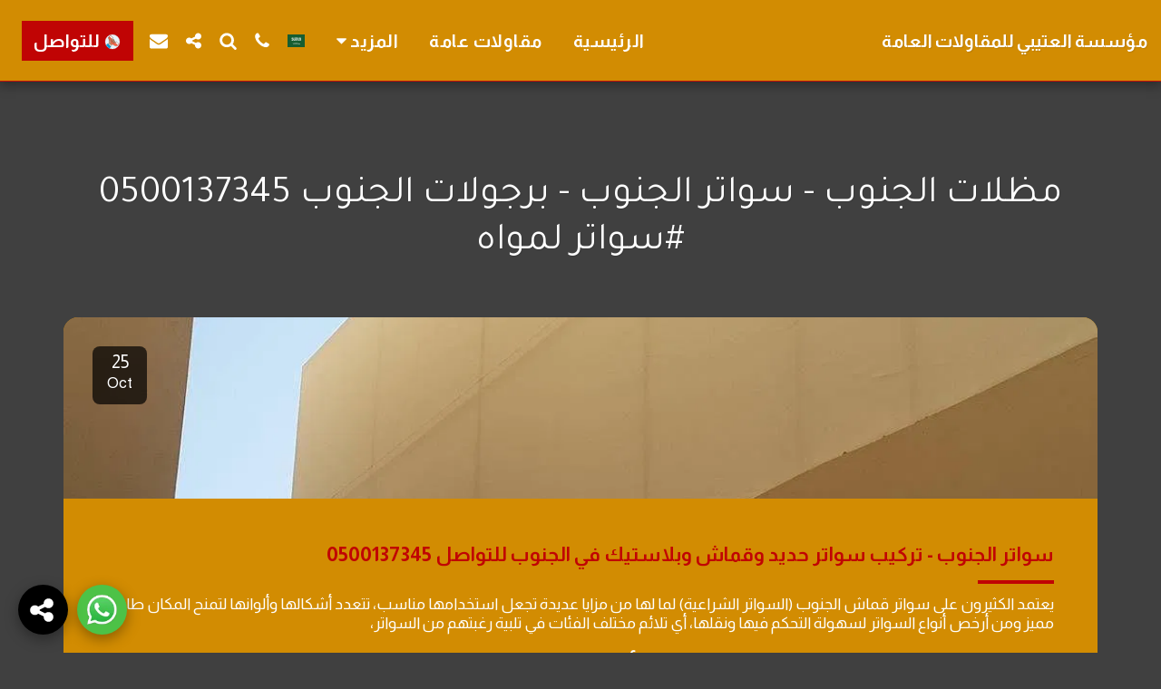

--- FILE ---
content_type: image/svg+xml
request_url: https://images.cdn-files-a.com/ready_uploads/svg/call-answer-3--602bac5a925d5.svg?v=3
body_size: 1265
content:
<svg xmlns="http://www.w3.org/2000/svg" viewBox="0 0 100 100"><g class="nc-icon-wrapper"><defs/><circle class="a" cx="50" cy="55.432" r="40" fill="#e8f4fa" stroke="#daedf7" stroke-miterlimit="10"/><path class="b" d="M30.667 63.98l-.01-.01 5.1-5.1 8.523-13.881 8.041.53a3.031 3.031 0 1 1 4.288 4.281l-1.072 1.072a3.031 3.031 0 0 1 4.286 4.286l-1.072 1.071a3.031 3.031 0 0 1 4.286 4.286L58.8 64.762c-5.52 5.52-8.631 4.345-11.787 7.5l-4.029 4.029z" fill="#d18660" stroke="#45413c" stroke-linecap="round" stroke-linejoin="round"/><path class="c" d="M28.582 32.534a8.046 8.046 0 0 1 2.581-5.043l4.742-4.442a4.416 4.416 0 0 1 6.594.215c1.257 1.219 2.392 2.553 3.645 3.89l3.531 3.77c2.05 2.188 1.97 4.661-.219 6.711-1.581 1.481-3.044 2.966-4.738 4.325a.914.914 0 0 0-.274 1.17 30.533 30.533 0 0 0 3.845 6.785A46.015 46.015 0 0 0 59.43 60.71c.923.619 2.028 1.068 2.95 1.688a.942.942 0 0 0 1.3-.194l4.742-4.442a4.332 4.332 0 0 1 6.594.215l7.176 7.66c1.994 2.128 1.852 4.658-.219 6.712-1.4 1.427-2.975 2.673-4.32 4.161a8.45 8.45 0 0 1-7.271 2.474 29.021 29.021 0 0 1-11.018-3.719 61.3 61.3 0 0 1-19.905-16.621 56.357 56.357 0 0 1-9.41-16.868 20 20 0 0 1-1.467-9.242z" style="" fill="#ff6242"/><path class="d" d="M83.49 69.848l-.1-.11-7.176-7.66a4.332 4.332 0 0 0-6.594-.215l-4.742 4.442a.942.942 0 0 1-1.3.194c-.923-.62-2.028-1.068-2.951-1.688a46.029 46.029 0 0 1-11.14-10.8 30.511 30.511 0 0 1-3.845-6.785.9.9 0 0 1 .217-1.108 37.337 37.337 0 0 0 2.436 3.792 46.015 46.015 0 0 0 11.135 10.8c.923.619 2.028 1.068 2.95 1.688a.942.942 0 0 0 1.3-.194l4.742-4.442a4.332 4.332 0 0 1 6.594.215l7.176 7.66a4.447 4.447 0 0 1 1.298 4.211z" style="" fill="#ff866e"/><path class="d" d="M30.05 41.778a16.922 16.922 0 0 1-.276-5.143 8.046 8.046 0 0 1 2.581-5.043L37.1 27.15a4.416 4.416 0 0 1 6.594.215c1.256 1.219 2.392 2.553 3.645 3.89l3.531 3.77.159.17a4.456 4.456 0 0 0-1.351-4.271l-3.531-3.77c-1.253-1.337-2.388-2.671-3.645-3.89a4.416 4.416 0 0 0-6.594-.215l-4.742 4.442a8.046 8.046 0 0 0-2.581 5.043 20 20 0 0 0 1.467 9.242" style="" fill="#ff866e"/><path class="e" d="M28.582 32.534a8.046 8.046 0 0 1 2.581-5.043l4.742-4.442a4.416 4.416 0 0 1 6.594.215c1.257 1.219 2.392 2.553 3.645 3.89l3.531 3.77c2.05 2.188 1.97 4.661-.219 6.711-1.581 1.481-3.044 2.966-4.738 4.325a.914.914 0 0 0-.274 1.17 30.533 30.533 0 0 0 3.845 6.785A46.015 46.015 0 0 0 59.43 60.71c.923.619 2.028 1.068 2.95 1.688a.942.942 0 0 0 1.3-.194l4.742-4.442a4.332 4.332 0 0 1 6.594.215l7.176 7.66c1.994 2.128 1.852 4.658-.219 6.712-1.4 1.427-2.975 2.673-4.32 4.161a8.45 8.45 0 0 1-7.271 2.474 29.021 29.021 0 0 1-11.018-3.719 61.3 61.3 0 0 1-19.905-16.621 56.357 56.357 0 0 1-9.41-16.868 20 20 0 0 1-1.467-9.242z" stroke="#45413c" stroke-linecap="round" stroke-linejoin="round" fill="none"/><path class="e" d="M30.049 41.776a20 20 0 0 1-1.467-9.242 8.046 8.046 0 0 1 2.581-5.043l4.742-4.442a4.416 4.416 0 0 1 6.594.215c1.257 1.219 2.392 2.553 3.645 3.89l3.531 3.77a4.455 4.455 0 0 1 1.351 4.27" stroke="#45413c" stroke-linecap="round" stroke-linejoin="round" fill="none"/><path class="f" d="M47.381 39.6c.689-.65 1.371-1.309 2.075-1.969 2.189-2.05 2.269-4.523.219-6.711l-3.531-3.77c-1.253-1.337-2.388-2.671-3.645-3.89a4.417 4.417 0 0 0-6.594-.216l-2.148 2.013z" stroke="#45413c" stroke-linecap="round" stroke-linejoin="round" fill="#fff"/><path class="f" d="M66.277 59.774l2.148-2.012a4.332 4.332 0 0 1 6.594.215l7.176 7.66c1.994 2.128 1.852 4.658-.219 6.712-.668.681-1.376 1.32-2.079 1.964z" stroke="#45413c" stroke-linecap="round" stroke-linejoin="round" fill="#fff"/><path class="e" d="M54.509 43.332l-1.072 1.072" stroke="#45413c" stroke-linecap="round" stroke-linejoin="round" fill="none"/><path class="e" d="M60.938 54.047l-1.072 1.072" stroke="#45413c" stroke-linecap="round" stroke-linejoin="round" fill="none"/><path class="e" d="M57.723 48.69l-1.071 1.071" stroke="#45413c" stroke-linecap="round" stroke-linejoin="round" fill="none"/><path class="g" d="M39.8 64.177l-4.321 4.609-4.812-4.806-.006-.007.242-.242c4.381-4.381-.771-8.516-.18-11.634.355-1.877 2.535-9.518 2.535-9.518a3.031 3.031 0 0 1 5.857 1.56l-1.552 5.827.874.874A10.611 10.611 0 0 1 39.8 64.177z" style="" fill="#d18660"/><path class="b" d="M47.175 54.952a3.032 3.032 0 0 0 4.286 0l7.074-7.074a3.031 3.031 0 0 0-4.286-4.286l-7.074 7.074a3.032 3.032 0 0 0 0 4.286z" fill="#d18660" stroke="#45413c" stroke-linecap="round" stroke-linejoin="round"/><path class="b" d="M51.468 59.231a3.032 3.032 0 0 0 4.286 0l5.374-5.375a3.03 3.03 0 1 0-4.286-4.285l-5.374 5.374a3.032 3.032 0 0 0 0 4.286z" fill="#d18660" stroke="#45413c" stroke-linecap="round" stroke-linejoin="round"/><path class="b" d="M43.654 49.84a3.03 3.03 0 0 0 4.286 0l5.947-5.948a3.031 3.031 0 0 0-4.287-4.286l-5.947 5.948a3.03 3.03 0 0 0 .001 4.286z" fill="#d18660" stroke="#45413c" stroke-linecap="round" stroke-linejoin="round"/><path class="b" d="M56.635 62.636a3.032 3.032 0 0 0 4.286 0l3.158-3.158a3.031 3.031 0 0 0-4.286-4.286l-3.158 3.158a3.032 3.032 0 0 0 0 4.286z" fill="#d18660" stroke="#45413c" stroke-linecap="round" stroke-linejoin="round"/><g><path class="h" d="M40.885 80.626a1.5 1.5 0 0 1 .061 2.057l-8.178 10.2-17.647-17.644 9.128-9.127a1.5 1.5 0 0 1 2.121 0z" style="" fill="#009fd9"/><path class="i" d="M26.37 66.112a1.5 1.5 0 0 0-2.121 0l-9.128 9.127 2.679 2.679L27.988 67.73z" style="" fill="#00b8f0"/><path class="j" d="M40.846 80.588l2.218-2.218a1.409 1.409 0 0 0 0-1.994L30.593 63.905a1.409 1.409 0 0 0-1.994 0l-2.218 2.218z" style="" fill="#fff"/><path class="e" d="M40.846 80.588l2.218-2.218a1.409 1.409 0 0 0 0-1.994L30.593 63.905a1.409 1.409 0 0 0-1.994 0l-2.218 2.218z" stroke="#45413c" stroke-linecap="round" stroke-linejoin="round" fill="none"/><path class="e" d="M15.121 75.239l9.128-9.127a1.5 1.5 0 0 1 2.121 0l14.515 14.514a1.5 1.5 0 0 1 .061 2.057l-8.178 10.2" stroke="#45413c" stroke-linecap="round" stroke-linejoin="round" fill="none"/></g><path class="k" d="M39.928 63.971a2.188 2.188 0 0 1-2.233-2.6c.8-4.12-.666-7.081-3.187-9.784a1.519 1.519 0 0 1-.357-1.425l1.332-5A3.02 3.02 0 0 0 33.72 41.6a3.031 3.031 0 0 1 5.4 2.543l-1.552 5.827.874.874A10.611 10.611 0 0 1 39.8 64.177" style="" fill="#e09f7e"/><path class="e" d="M35.474 68.786l-4.807-4.806-.006-.007.242-.242c4.381-4.381-.771-8.516-.18-11.634.355-1.877 2.535-9.518 2.535-9.518a3.031 3.031 0 0 1 5.857 1.56l-1.552 5.827.874.874A10.611 10.611 0 0 1 39.8 64.177" stroke="#45413c" stroke-linecap="round" stroke-linejoin="round" fill="none"/></g></svg>

--- FILE ---
content_type: text/plain
request_url: https://www.google-analytics.com/j/collect?v=1&_v=j102&a=282683850&t=pageview&_s=1&dl=https%3A%2F%2Fwww.hdad.info%2F%25D9%2585%25D8%25B8%25D9%2584%25D8%25A7%25D8%25AA-%25D8%25A7%25D9%2584%25D8%25AC%25D9%2586%25D9%2588%25D8%25A8-%25D8%25B3%25D9%2588%25D8%25A7%25D8%25AA%25D8%25B1-%25D8%25A7%25D9%2584%25D8%25AC%25D9%2586%25D9%2588%25D8%25A8-%25D8%25A8%25D8%25B1%25D8%25AC%25D9%2588%25D9%2584%25D8%25A7%25D8%25AA-%25D8%25A7%25D9%2584%25D8%25AC%25D9%2586%25D9%2588%25D8%25A8-0500137345%2Ftag%2F%25D8%25B3%25D9%2588%25D8%25A7%25D8%25AA%25D8%25B1-%25D9%2584%25D9%2585%25D9%2588%25D8%25A7%25D9%2587&ul=en-us%40posix&dt=%D9%85%D8%B8%D9%84%D8%A7%D8%AA%20%D8%A7%D9%84%D8%AC%D9%86%D9%88%D8%A8%20-%20%D8%B3%D9%88%D8%A7%D8%AA%D8%B1%20%D8%A7%D9%84%D8%AC%D9%86%D9%88%D8%A8%20-%20%D8%A8%D8%B1%D8%AC%D9%88%D9%84%D8%A7%D8%AA%20%D8%A7%D9%84%D8%AC%D9%86%D9%88%D8%A8%200500137345%20%23%D8%B3%D9%88%D8%A7%D8%AA%D8%B1%20%D9%84%D9%85%D9%88%D8%A7%D9%87%20-%20%D9%85%D8%A4%D8%B3%D8%B3%D8%A9%20%D8%A7%D9%84%D8%B9%D8%AA%D9%8A%D8%A8%D9%8A%20%D9%84%D9%84%D9%85%D9%82%D8%A7%D9%88%D9%84%D8%A7%D8%AA%20%D8%A7%D9%84%D8%B9%D8%A7%D9%85%D8%A9&sr=1280x720&vp=1280x720&_u=IEBAAEABAAAAACAAI~&jid=642408048&gjid=1975422085&cid=2091215937.1768422665&tid=UA-179717407-1&_gid=157663427.1768422665&_r=1&_slc=1&z=704669491
body_size: -449
content:
2,cG-RTW9K4PBC0